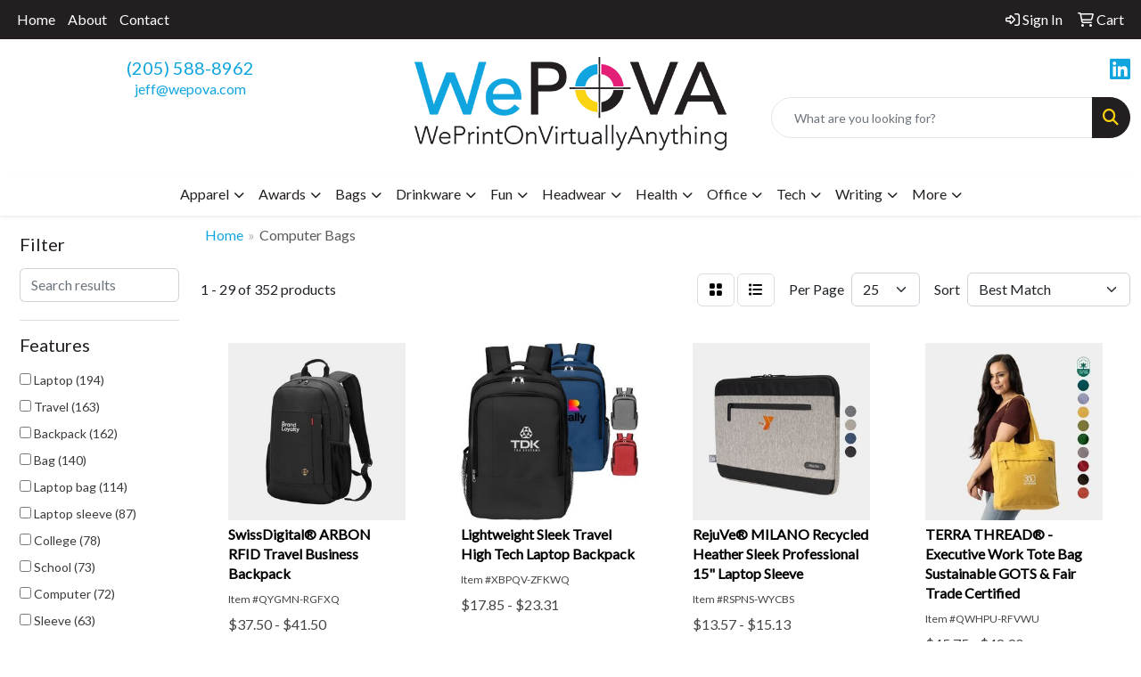

--- FILE ---
content_type: text/html
request_url: https://www.wepova.com/ws/ws.dll/StartSrch?UID=263976&WENavID=20272469
body_size: 14800
content:
<!DOCTYPE html>
<html lang="en"><head>
<meta charset="utf-8">
<meta http-equiv="X-UA-Compatible" content="IE=edge">
<meta name="viewport" content="width=device-width, initial-scale=1">
<!-- The above 3 meta tags *must* come first in the head; any other head content must come *after* these tags -->


<link href="/distsite/styles/8/css/bootstrap.min.css" rel="stylesheet" />
<link href="https://fonts.googleapis.com/css?family=Open+Sans:400,600|Oswald:400,600" rel="stylesheet">
<link href="/distsite/styles/8/css/owl.carousel.min.css" rel="stylesheet">
<link href="/distsite/styles/8/css/nouislider.css" rel="stylesheet">
<!--<link href="/distsite/styles/8/css/menu.css" rel="stylesheet"/>-->
<link href="/distsite/styles/8/css/flexslider.css" rel="stylesheet">
<link href="/distsite/styles/8/css/all.min.css" rel="stylesheet">
<link href="/distsite/styles/8/css/slick/slick.css" rel="stylesheet"/>
<link href="/distsite/styles/8/css/lightbox/lightbox.css" rel="stylesheet"  />
<link href="/distsite/styles/8/css/yamm.css" rel="stylesheet" />
<!-- Custom styles for this theme -->
<link href="/we/we.dll/StyleSheet?UN=263976&Type=WETheme&TS=C45597.6779050926" rel="stylesheet">
<!-- Custom styles for this theme -->
<link href="/we/we.dll/StyleSheet?UN=263976&Type=WETheme-PS&TS=C45597.6779050926" rel="stylesheet">


<!-- HTML5 shim and Respond.js for IE8 support of HTML5 elements and media queries -->
<!--[if lt IE 9]>
      <script src="https://oss.maxcdn.com/html5shiv/3.7.3/html5shiv.min.js"></script>
      <script src="https://oss.maxcdn.com/respond/1.4.2/respond.min.js"></script>
    <![endif]-->

</head>

<body style="background:#fff;">


  <!-- Slide-Out Menu -->
  <div id="filter-menu" class="filter-menu">
    <button id="close-menu" class="btn-close"></button>
    <div class="menu-content">
      
<aside class="filter-sidebar">



<div class="filter-section first">
	<h2>Filter</h2>
	 <div class="input-group mb-3">
	 <input type="text" style="border-right:0;" placeholder="Search results" class="form-control text-search-within-results" name="SearchWithinResults" value="" maxlength="100" onkeyup="HandleTextFilter(event);">
	  <label class="input-group-text" style="background-color:#fff;"><a  style="display:none;" href="javascript:void(0);" class="remove-filter" data-toggle="tooltip" title="Clear" onclick="ClearTextFilter();"><i class="far fa-times" aria-hidden="true"></i> <span class="fa-sr-only">x</span></a></label>
	</div>
</div>

<a href="javascript:void(0);" class="clear-filters"  style="display:none;" onclick="ClearDrillDown();">Clear all filters</a>

<div class="filter-section"  style="display:none;">
	<h2>Categories</h2>

	<div class="filter-list">

	 

		<!-- wrapper for more filters -->
        <div class="show-filter">

		</div><!-- showfilters -->

	</div>

		<a href="#" class="show-more"  style="display:none;" >Show more</a>
</div>


<div class="filter-section" >
	<h2>Features</h2>

		<div class="filter-list">

	  		<div class="checkbox"><label><input class="filtercheckbox" type="checkbox" name="2|Laptop" ><span> Laptop (194)</span></label></div><div class="checkbox"><label><input class="filtercheckbox" type="checkbox" name="2|Travel" ><span> Travel (163)</span></label></div><div class="checkbox"><label><input class="filtercheckbox" type="checkbox" name="2|Backpack" ><span> Backpack (162)</span></label></div><div class="checkbox"><label><input class="filtercheckbox" type="checkbox" name="2|Bag" ><span> Bag (140)</span></label></div><div class="checkbox"><label><input class="filtercheckbox" type="checkbox" name="2|Laptop bag" ><span> Laptop bag (114)</span></label></div><div class="checkbox"><label><input class="filtercheckbox" type="checkbox" name="2|Laptop sleeve" ><span> Laptop sleeve (87)</span></label></div><div class="checkbox"><label><input class="filtercheckbox" type="checkbox" name="2|College" ><span> College (78)</span></label></div><div class="checkbox"><label><input class="filtercheckbox" type="checkbox" name="2|School" ><span> School (73)</span></label></div><div class="checkbox"><label><input class="filtercheckbox" type="checkbox" name="2|Computer" ><span> Computer (72)</span></label></div><div class="checkbox"><label><input class="filtercheckbox" type="checkbox" name="2|Sleeve" ><span> Sleeve (63)</span></label></div><div class="show-filter"><div class="checkbox"><label><input class="filtercheckbox" type="checkbox" name="2|Padded" ><span> Padded (55)</span></label></div><div class="checkbox"><label><input class="filtercheckbox" type="checkbox" name="2|Laptop case" ><span> Laptop case (51)</span></label></div><div class="checkbox"><label><input class="filtercheckbox" type="checkbox" name="2|Rpet" ><span> Rpet (49)</span></label></div><div class="checkbox"><label><input class="filtercheckbox" type="checkbox" name="2|Travel bag" ><span> Travel bag (49)</span></label></div><div class="checkbox"><label><input class="filtercheckbox" type="checkbox" name="2|Tablet" ><span> Tablet (48)</span></label></div><div class="checkbox"><label><input class="filtercheckbox" type="checkbox" name="2|Eco friendly" ><span> Eco friendly (47)</span></label></div><div class="checkbox"><label><input class="filtercheckbox" type="checkbox" name="2|Business" ><span> Business (46)</span></label></div><div class="checkbox"><label><input class="filtercheckbox" type="checkbox" name="2|Neoprene" ><span> Neoprene (46)</span></label></div><div class="checkbox"><label><input class="filtercheckbox" type="checkbox" name="2|Zipper" ><span> Zipper (45)</span></label></div><div class="checkbox"><label><input class="filtercheckbox" type="checkbox" name="2|Heavy duty" ><span> Heavy duty (43)</span></label></div><div class="checkbox"><label><input class="filtercheckbox" type="checkbox" name="2|Shoulder strap" ><span> Shoulder strap (43)</span></label></div><div class="checkbox"><label><input class="filtercheckbox" type="checkbox" name="2|Back pack" ><span> Back pack (42)</span></label></div><div class="checkbox"><label><input class="filtercheckbox" type="checkbox" name="2|Durable" ><span> Durable (41)</span></label></div><div class="checkbox"><label><input class="filtercheckbox" type="checkbox" name="2|Recycled bag" ><span> Recycled bag (41)</span></label></div><div class="checkbox"><label><input class="filtercheckbox" type="checkbox" name="2|Office" ><span> Office (39)</span></label></div><div class="checkbox"><label><input class="filtercheckbox" type="checkbox" name="2|Zip" ><span> Zip (39)</span></label></div><div class="checkbox"><label><input class="filtercheckbox" type="checkbox" name="2|Side pocket" ><span> Side pocket (37)</span></label></div><div class="checkbox"><label><input class="filtercheckbox" type="checkbox" name="2|Trolley strap" ><span> Trolley strap (37)</span></label></div><div class="checkbox"><label><input class="filtercheckbox" type="checkbox" name="2|Laptop carry bag" ><span> Laptop carry bag (36)</span></label></div><div class="checkbox"><label><input class="filtercheckbox" type="checkbox" name="2|Padded sleeve" ><span> Padded sleeve (36)</span></label></div><div class="checkbox"><label><input class="filtercheckbox" type="checkbox" name="2|Sport" ><span> Sport (36)</span></label></div><div class="checkbox"><label><input class="filtercheckbox" type="checkbox" name="2|Usb charging port" ><span> Usb charging port (35)</span></label></div><div class="checkbox"><label><input class="filtercheckbox" type="checkbox" name="2|Outdoor" ><span> Outdoor (34)</span></label></div><div class="checkbox"><label><input class="filtercheckbox" type="checkbox" name="2|Laptop brief" ><span> Laptop brief (33)</span></label></div><div class="checkbox"><label><input class="filtercheckbox" type="checkbox" name="2|Rfid" ><span> Rfid (33)</span></label></div><div class="checkbox"><label><input class="filtercheckbox" type="checkbox" name="2|Strap" ><span> Strap (33)</span></label></div><div class="checkbox"><label><input class="filtercheckbox" type="checkbox" name="2|Computer bag" ><span> Computer bag (31)</span></label></div><div class="checkbox"><label><input class="filtercheckbox" type="checkbox" name="2|Business backpack" ><span> Business backpack (29)</span></label></div><div class="checkbox"><label><input class="filtercheckbox" type="checkbox" name="2|Business bag" ><span> Business bag (28)</span></label></div><div class="checkbox"><label><input class="filtercheckbox" type="checkbox" name="2|Executive backpack" ><span> Executive backpack (28)</span></label></div><div class="checkbox"><label><input class="filtercheckbox" type="checkbox" name="2|Reversible" ><span> Reversible (28)</span></label></div><div class="checkbox"><label><input class="filtercheckbox" type="checkbox" name="2|Tucano backpack" ><span> Tucano backpack (28)</span></label></div><div class="checkbox"><label><input class="filtercheckbox" type="checkbox" name="2|Tucano italy" ><span> Tucano italy (28)</span></label></div><div class="checkbox"><label><input class="filtercheckbox" type="checkbox" name="2|Recycled backpack" ><span> Recycled backpack (26)</span></label></div><div class="checkbox"><label><input class="filtercheckbox" type="checkbox" name="2|Swiss digital backpack" ><span> Swiss digital backpack (26)</span></label></div><div class="checkbox"><label><input class="filtercheckbox" type="checkbox" name="2|Swissdigital backpack" ><span> Swissdigital backpack (26)</span></label></div><div class="checkbox"><label><input class="filtercheckbox" type="checkbox" name="2|Briefcase" ><span> Briefcase (25)</span></label></div><div class="checkbox"><label><input class="filtercheckbox" type="checkbox" name="2|Computer backpack" ><span> Computer backpack (25)</span></label></div><div class="checkbox"><label><input class="filtercheckbox" type="checkbox" name="2|Swiss army backpack" ><span> Swiss army backpack (25)</span></label></div><div class="checkbox"><label><input class="filtercheckbox" type="checkbox" name="2|Day pack" ><span> Day pack (24)</span></label></div></div>

			<!-- wrapper for more filters -->
			<div class="show-filter">

			</div><!-- showfilters -->
 		</div>
		<a href="#" class="show-more"  >Show more</a>


</div>


<div class="filter-section" >
	<h2>Colors</h2>

		<div class="filter-list">

		  	<div class="checkbox"><label><input class="filtercheckbox" type="checkbox" name="1|Black" ><span> Black (246)</span></label></div><div class="checkbox"><label><input class="filtercheckbox" type="checkbox" name="1|Blue" ><span> Blue (86)</span></label></div><div class="checkbox"><label><input class="filtercheckbox" type="checkbox" name="1|Gray" ><span> Gray (72)</span></label></div><div class="checkbox"><label><input class="filtercheckbox" type="checkbox" name="1|Red" ><span> Red (34)</span></label></div><div class="checkbox"><label><input class="filtercheckbox" type="checkbox" name="1|Pink" ><span> Pink (25)</span></label></div><div class="checkbox"><label><input class="filtercheckbox" type="checkbox" name="1|Light blue" ><span> Light blue (23)</span></label></div><div class="checkbox"><label><input class="filtercheckbox" type="checkbox" name="1|Navy" ><span> Navy (22)</span></label></div><div class="checkbox"><label><input class="filtercheckbox" type="checkbox" name="1|Graphite" ><span> Graphite (20)</span></label></div><div class="checkbox"><label><input class="filtercheckbox" type="checkbox" name="1|Dark gray" ><span> Dark gray (18)</span></label></div><div class="checkbox"><label><input class="filtercheckbox" type="checkbox" name="1|Green" ><span> Green (16)</span></label></div><div class="show-filter"><div class="checkbox"><label><input class="filtercheckbox" type="checkbox" name="1|Brown" ><span> Brown (14)</span></label></div><div class="checkbox"><label><input class="filtercheckbox" type="checkbox" name="1|Military green" ><span> Military green (14)</span></label></div><div class="checkbox"><label><input class="filtercheckbox" type="checkbox" name="1|Navy blue" ><span> Navy blue (13)</span></label></div><div class="checkbox"><label><input class="filtercheckbox" type="checkbox" name="1|Cloud gray" ><span> Cloud gray (10)</span></label></div><div class="checkbox"><label><input class="filtercheckbox" type="checkbox" name="1|Ivory black" ><span> Ivory black (10)</span></label></div><div class="checkbox"><label><input class="filtercheckbox" type="checkbox" name="1|Lime green" ><span> Lime green (10)</span></label></div><div class="checkbox"><label><input class="filtercheckbox" type="checkbox" name="1|Orange" ><span> Orange (10)</span></label></div><div class="checkbox"><label><input class="filtercheckbox" type="checkbox" name="1|Sand dune" ><span> Sand dune (10)</span></label></div><div class="checkbox"><label><input class="filtercheckbox" type="checkbox" name="1|Maroon red" ><span> Maroon red (9)</span></label></div><div class="checkbox"><label><input class="filtercheckbox" type="checkbox" name="1|Moss green" ><span> Moss green (9)</span></label></div><div class="checkbox"><label><input class="filtercheckbox" type="checkbox" name="1|Olive green" ><span> Olive green (9)</span></label></div><div class="checkbox"><label><input class="filtercheckbox" type="checkbox" name="1|Burnt orange" ><span> Burnt orange (8)</span></label></div><div class="checkbox"><label><input class="filtercheckbox" type="checkbox" name="1|Charcoal" ><span> Charcoal (8)</span></label></div><div class="checkbox"><label><input class="filtercheckbox" type="checkbox" name="1|Chestnut brown" ><span> Chestnut brown (8)</span></label></div><div class="checkbox"><label><input class="filtercheckbox" type="checkbox" name="1|Dark blue" ><span> Dark blue (8)</span></label></div><div class="checkbox"><label><input class="filtercheckbox" type="checkbox" name="1|Gold" ><span> Gold (8)</span></label></div><div class="checkbox"><label><input class="filtercheckbox" type="checkbox" name="1|Mustard yellow" ><span> Mustard yellow (8)</span></label></div><div class="checkbox"><label><input class="filtercheckbox" type="checkbox" name="1|Purple" ><span> Purple (8)</span></label></div><div class="checkbox"><label><input class="filtercheckbox" type="checkbox" name="1|Sublimation" ><span> Sublimation (8)</span></label></div><div class="checkbox"><label><input class="filtercheckbox" type="checkbox" name="1|Teal" ><span> Teal (8)</span></label></div><div class="checkbox"><label><input class="filtercheckbox" type="checkbox" name="1|Charcoal gray" ><span> Charcoal gray (7)</span></label></div><div class="checkbox"><label><input class="filtercheckbox" type="checkbox" name="1|Deep sea teal blue" ><span> Deep sea teal blue (7)</span></label></div><div class="checkbox"><label><input class="filtercheckbox" type="checkbox" name="1|Light gray" ><span> Light gray (7)</span></label></div><div class="checkbox"><label><input class="filtercheckbox" type="checkbox" name="1|Lotus" ><span> Lotus (7)</span></label></div><div class="checkbox"><label><input class="filtercheckbox" type="checkbox" name="1|Pms match" ><span> Pms match (7)</span></label></div><div class="checkbox"><label><input class="filtercheckbox" type="checkbox" name="1|Yellow" ><span> Yellow (7)</span></label></div><div class="checkbox"><label><input class="filtercheckbox" type="checkbox" name="1|Fuchsia" ><span> Fuchsia (6)</span></label></div><div class="checkbox"><label><input class="filtercheckbox" type="checkbox" name="1|Ruby red" ><span> Ruby red (6)</span></label></div><div class="checkbox"><label><input class="filtercheckbox" type="checkbox" name="1|Dark green" ><span> Dark green (5)</span></label></div><div class="checkbox"><label><input class="filtercheckbox" type="checkbox" name="1|Middle gray" ><span> Middle gray (5)</span></label></div><div class="checkbox"><label><input class="filtercheckbox" type="checkbox" name="1|Rose red" ><span> Rose red (5)</span></label></div><div class="checkbox"><label><input class="filtercheckbox" type="checkbox" name="1|Tidal blue" ><span> Tidal blue (5)</span></label></div><div class="checkbox"><label><input class="filtercheckbox" type="checkbox" name="1|Anthracite" ><span> Anthracite (4)</span></label></div><div class="checkbox"><label><input class="filtercheckbox" type="checkbox" name="1|Beige" ><span> Beige (4)</span></label></div><div class="checkbox"><label><input class="filtercheckbox" type="checkbox" name="1|Khaki" ><span> Khaki (4)</span></label></div><div class="checkbox"><label><input class="filtercheckbox" type="checkbox" name="1|Lavender purple" ><span> Lavender purple (4)</span></label></div><div class="checkbox"><label><input class="filtercheckbox" type="checkbox" name="1|Petrol blue" ><span> Petrol blue (4)</span></label></div><div class="checkbox"><label><input class="filtercheckbox" type="checkbox" name="1|Rosy pink" ><span> Rosy pink (4)</span></label></div><div class="checkbox"><label><input class="filtercheckbox" type="checkbox" name="1|Various" ><span> Various (4)</span></label></div><div class="checkbox"><label><input class="filtercheckbox" type="checkbox" name="1|White" ><span> White (4)</span></label></div></div>


			<!-- wrapper for more filters -->
			<div class="show-filter">

			</div><!-- showfilters -->

		  </div>

		<a href="#" class="show-more"  >Show more</a>
</div>


<div class="filter-section"  >
	<h2>Price Range</h2>
	<div class="filter-price-wrap">
		<div class="filter-price-inner">
			<div class="input-group">
				<span class="input-group-text input-group-text-white">$</span>
				<input type="text" class="form-control form-control-sm filter-min-prices" name="min-prices" value="" placeholder="Min" onkeyup="HandlePriceFilter(event);">
			</div>
			<div class="input-group">
				<span class="input-group-text input-group-text-white">$</span>
				<input type="text" class="form-control form-control-sm filter-max-prices" name="max-prices" value="" placeholder="Max" onkeyup="HandlePriceFilter(event);">
			</div>
		</div>
		<a href="javascript:void(0)" onclick="SetPriceFilter();" ><i class="fa-solid fa-chevron-right"></i></a>
	</div>
</div>

<div class="filter-section"   >
	<h2>Quantity</h2>
	<div class="filter-price-wrap mb-2">
		<input type="text" class="form-control form-control-sm filter-quantity" value="" placeholder="Qty" onkeyup="HandleQuantityFilter(event);">
		<a href="javascript:void(0)" onclick="SetQuantityFilter();"><i class="fa-solid fa-chevron-right"></i></a>
	</div>
</div>




	</aside>

    </div>
</div>




	<div class="container-fluid">
		<div class="row">

			<div class="col-md-3 col-lg-2">
        <div class="d-none d-md-block">
          <div id="desktop-filter">
            
<aside class="filter-sidebar">



<div class="filter-section first">
	<h2>Filter</h2>
	 <div class="input-group mb-3">
	 <input type="text" style="border-right:0;" placeholder="Search results" class="form-control text-search-within-results" name="SearchWithinResults" value="" maxlength="100" onkeyup="HandleTextFilter(event);">
	  <label class="input-group-text" style="background-color:#fff;"><a  style="display:none;" href="javascript:void(0);" class="remove-filter" data-toggle="tooltip" title="Clear" onclick="ClearTextFilter();"><i class="far fa-times" aria-hidden="true"></i> <span class="fa-sr-only">x</span></a></label>
	</div>
</div>

<a href="javascript:void(0);" class="clear-filters"  style="display:none;" onclick="ClearDrillDown();">Clear all filters</a>

<div class="filter-section"  style="display:none;">
	<h2>Categories</h2>

	<div class="filter-list">

	 

		<!-- wrapper for more filters -->
        <div class="show-filter">

		</div><!-- showfilters -->

	</div>

		<a href="#" class="show-more"  style="display:none;" >Show more</a>
</div>


<div class="filter-section" >
	<h2>Features</h2>

		<div class="filter-list">

	  		<div class="checkbox"><label><input class="filtercheckbox" type="checkbox" name="2|Laptop" ><span> Laptop (194)</span></label></div><div class="checkbox"><label><input class="filtercheckbox" type="checkbox" name="2|Travel" ><span> Travel (163)</span></label></div><div class="checkbox"><label><input class="filtercheckbox" type="checkbox" name="2|Backpack" ><span> Backpack (162)</span></label></div><div class="checkbox"><label><input class="filtercheckbox" type="checkbox" name="2|Bag" ><span> Bag (140)</span></label></div><div class="checkbox"><label><input class="filtercheckbox" type="checkbox" name="2|Laptop bag" ><span> Laptop bag (114)</span></label></div><div class="checkbox"><label><input class="filtercheckbox" type="checkbox" name="2|Laptop sleeve" ><span> Laptop sleeve (87)</span></label></div><div class="checkbox"><label><input class="filtercheckbox" type="checkbox" name="2|College" ><span> College (78)</span></label></div><div class="checkbox"><label><input class="filtercheckbox" type="checkbox" name="2|School" ><span> School (73)</span></label></div><div class="checkbox"><label><input class="filtercheckbox" type="checkbox" name="2|Computer" ><span> Computer (72)</span></label></div><div class="checkbox"><label><input class="filtercheckbox" type="checkbox" name="2|Sleeve" ><span> Sleeve (63)</span></label></div><div class="show-filter"><div class="checkbox"><label><input class="filtercheckbox" type="checkbox" name="2|Padded" ><span> Padded (55)</span></label></div><div class="checkbox"><label><input class="filtercheckbox" type="checkbox" name="2|Laptop case" ><span> Laptop case (51)</span></label></div><div class="checkbox"><label><input class="filtercheckbox" type="checkbox" name="2|Rpet" ><span> Rpet (49)</span></label></div><div class="checkbox"><label><input class="filtercheckbox" type="checkbox" name="2|Travel bag" ><span> Travel bag (49)</span></label></div><div class="checkbox"><label><input class="filtercheckbox" type="checkbox" name="2|Tablet" ><span> Tablet (48)</span></label></div><div class="checkbox"><label><input class="filtercheckbox" type="checkbox" name="2|Eco friendly" ><span> Eco friendly (47)</span></label></div><div class="checkbox"><label><input class="filtercheckbox" type="checkbox" name="2|Business" ><span> Business (46)</span></label></div><div class="checkbox"><label><input class="filtercheckbox" type="checkbox" name="2|Neoprene" ><span> Neoprene (46)</span></label></div><div class="checkbox"><label><input class="filtercheckbox" type="checkbox" name="2|Zipper" ><span> Zipper (45)</span></label></div><div class="checkbox"><label><input class="filtercheckbox" type="checkbox" name="2|Heavy duty" ><span> Heavy duty (43)</span></label></div><div class="checkbox"><label><input class="filtercheckbox" type="checkbox" name="2|Shoulder strap" ><span> Shoulder strap (43)</span></label></div><div class="checkbox"><label><input class="filtercheckbox" type="checkbox" name="2|Back pack" ><span> Back pack (42)</span></label></div><div class="checkbox"><label><input class="filtercheckbox" type="checkbox" name="2|Durable" ><span> Durable (41)</span></label></div><div class="checkbox"><label><input class="filtercheckbox" type="checkbox" name="2|Recycled bag" ><span> Recycled bag (41)</span></label></div><div class="checkbox"><label><input class="filtercheckbox" type="checkbox" name="2|Office" ><span> Office (39)</span></label></div><div class="checkbox"><label><input class="filtercheckbox" type="checkbox" name="2|Zip" ><span> Zip (39)</span></label></div><div class="checkbox"><label><input class="filtercheckbox" type="checkbox" name="2|Side pocket" ><span> Side pocket (37)</span></label></div><div class="checkbox"><label><input class="filtercheckbox" type="checkbox" name="2|Trolley strap" ><span> Trolley strap (37)</span></label></div><div class="checkbox"><label><input class="filtercheckbox" type="checkbox" name="2|Laptop carry bag" ><span> Laptop carry bag (36)</span></label></div><div class="checkbox"><label><input class="filtercheckbox" type="checkbox" name="2|Padded sleeve" ><span> Padded sleeve (36)</span></label></div><div class="checkbox"><label><input class="filtercheckbox" type="checkbox" name="2|Sport" ><span> Sport (36)</span></label></div><div class="checkbox"><label><input class="filtercheckbox" type="checkbox" name="2|Usb charging port" ><span> Usb charging port (35)</span></label></div><div class="checkbox"><label><input class="filtercheckbox" type="checkbox" name="2|Outdoor" ><span> Outdoor (34)</span></label></div><div class="checkbox"><label><input class="filtercheckbox" type="checkbox" name="2|Laptop brief" ><span> Laptop brief (33)</span></label></div><div class="checkbox"><label><input class="filtercheckbox" type="checkbox" name="2|Rfid" ><span> Rfid (33)</span></label></div><div class="checkbox"><label><input class="filtercheckbox" type="checkbox" name="2|Strap" ><span> Strap (33)</span></label></div><div class="checkbox"><label><input class="filtercheckbox" type="checkbox" name="2|Computer bag" ><span> Computer bag (31)</span></label></div><div class="checkbox"><label><input class="filtercheckbox" type="checkbox" name="2|Business backpack" ><span> Business backpack (29)</span></label></div><div class="checkbox"><label><input class="filtercheckbox" type="checkbox" name="2|Business bag" ><span> Business bag (28)</span></label></div><div class="checkbox"><label><input class="filtercheckbox" type="checkbox" name="2|Executive backpack" ><span> Executive backpack (28)</span></label></div><div class="checkbox"><label><input class="filtercheckbox" type="checkbox" name="2|Reversible" ><span> Reversible (28)</span></label></div><div class="checkbox"><label><input class="filtercheckbox" type="checkbox" name="2|Tucano backpack" ><span> Tucano backpack (28)</span></label></div><div class="checkbox"><label><input class="filtercheckbox" type="checkbox" name="2|Tucano italy" ><span> Tucano italy (28)</span></label></div><div class="checkbox"><label><input class="filtercheckbox" type="checkbox" name="2|Recycled backpack" ><span> Recycled backpack (26)</span></label></div><div class="checkbox"><label><input class="filtercheckbox" type="checkbox" name="2|Swiss digital backpack" ><span> Swiss digital backpack (26)</span></label></div><div class="checkbox"><label><input class="filtercheckbox" type="checkbox" name="2|Swissdigital backpack" ><span> Swissdigital backpack (26)</span></label></div><div class="checkbox"><label><input class="filtercheckbox" type="checkbox" name="2|Briefcase" ><span> Briefcase (25)</span></label></div><div class="checkbox"><label><input class="filtercheckbox" type="checkbox" name="2|Computer backpack" ><span> Computer backpack (25)</span></label></div><div class="checkbox"><label><input class="filtercheckbox" type="checkbox" name="2|Swiss army backpack" ><span> Swiss army backpack (25)</span></label></div><div class="checkbox"><label><input class="filtercheckbox" type="checkbox" name="2|Day pack" ><span> Day pack (24)</span></label></div></div>

			<!-- wrapper for more filters -->
			<div class="show-filter">

			</div><!-- showfilters -->
 		</div>
		<a href="#" class="show-more"  >Show more</a>


</div>


<div class="filter-section" >
	<h2>Colors</h2>

		<div class="filter-list">

		  	<div class="checkbox"><label><input class="filtercheckbox" type="checkbox" name="1|Black" ><span> Black (246)</span></label></div><div class="checkbox"><label><input class="filtercheckbox" type="checkbox" name="1|Blue" ><span> Blue (86)</span></label></div><div class="checkbox"><label><input class="filtercheckbox" type="checkbox" name="1|Gray" ><span> Gray (72)</span></label></div><div class="checkbox"><label><input class="filtercheckbox" type="checkbox" name="1|Red" ><span> Red (34)</span></label></div><div class="checkbox"><label><input class="filtercheckbox" type="checkbox" name="1|Pink" ><span> Pink (25)</span></label></div><div class="checkbox"><label><input class="filtercheckbox" type="checkbox" name="1|Light blue" ><span> Light blue (23)</span></label></div><div class="checkbox"><label><input class="filtercheckbox" type="checkbox" name="1|Navy" ><span> Navy (22)</span></label></div><div class="checkbox"><label><input class="filtercheckbox" type="checkbox" name="1|Graphite" ><span> Graphite (20)</span></label></div><div class="checkbox"><label><input class="filtercheckbox" type="checkbox" name="1|Dark gray" ><span> Dark gray (18)</span></label></div><div class="checkbox"><label><input class="filtercheckbox" type="checkbox" name="1|Green" ><span> Green (16)</span></label></div><div class="show-filter"><div class="checkbox"><label><input class="filtercheckbox" type="checkbox" name="1|Brown" ><span> Brown (14)</span></label></div><div class="checkbox"><label><input class="filtercheckbox" type="checkbox" name="1|Military green" ><span> Military green (14)</span></label></div><div class="checkbox"><label><input class="filtercheckbox" type="checkbox" name="1|Navy blue" ><span> Navy blue (13)</span></label></div><div class="checkbox"><label><input class="filtercheckbox" type="checkbox" name="1|Cloud gray" ><span> Cloud gray (10)</span></label></div><div class="checkbox"><label><input class="filtercheckbox" type="checkbox" name="1|Ivory black" ><span> Ivory black (10)</span></label></div><div class="checkbox"><label><input class="filtercheckbox" type="checkbox" name="1|Lime green" ><span> Lime green (10)</span></label></div><div class="checkbox"><label><input class="filtercheckbox" type="checkbox" name="1|Orange" ><span> Orange (10)</span></label></div><div class="checkbox"><label><input class="filtercheckbox" type="checkbox" name="1|Sand dune" ><span> Sand dune (10)</span></label></div><div class="checkbox"><label><input class="filtercheckbox" type="checkbox" name="1|Maroon red" ><span> Maroon red (9)</span></label></div><div class="checkbox"><label><input class="filtercheckbox" type="checkbox" name="1|Moss green" ><span> Moss green (9)</span></label></div><div class="checkbox"><label><input class="filtercheckbox" type="checkbox" name="1|Olive green" ><span> Olive green (9)</span></label></div><div class="checkbox"><label><input class="filtercheckbox" type="checkbox" name="1|Burnt orange" ><span> Burnt orange (8)</span></label></div><div class="checkbox"><label><input class="filtercheckbox" type="checkbox" name="1|Charcoal" ><span> Charcoal (8)</span></label></div><div class="checkbox"><label><input class="filtercheckbox" type="checkbox" name="1|Chestnut brown" ><span> Chestnut brown (8)</span></label></div><div class="checkbox"><label><input class="filtercheckbox" type="checkbox" name="1|Dark blue" ><span> Dark blue (8)</span></label></div><div class="checkbox"><label><input class="filtercheckbox" type="checkbox" name="1|Gold" ><span> Gold (8)</span></label></div><div class="checkbox"><label><input class="filtercheckbox" type="checkbox" name="1|Mustard yellow" ><span> Mustard yellow (8)</span></label></div><div class="checkbox"><label><input class="filtercheckbox" type="checkbox" name="1|Purple" ><span> Purple (8)</span></label></div><div class="checkbox"><label><input class="filtercheckbox" type="checkbox" name="1|Sublimation" ><span> Sublimation (8)</span></label></div><div class="checkbox"><label><input class="filtercheckbox" type="checkbox" name="1|Teal" ><span> Teal (8)</span></label></div><div class="checkbox"><label><input class="filtercheckbox" type="checkbox" name="1|Charcoal gray" ><span> Charcoal gray (7)</span></label></div><div class="checkbox"><label><input class="filtercheckbox" type="checkbox" name="1|Deep sea teal blue" ><span> Deep sea teal blue (7)</span></label></div><div class="checkbox"><label><input class="filtercheckbox" type="checkbox" name="1|Light gray" ><span> Light gray (7)</span></label></div><div class="checkbox"><label><input class="filtercheckbox" type="checkbox" name="1|Lotus" ><span> Lotus (7)</span></label></div><div class="checkbox"><label><input class="filtercheckbox" type="checkbox" name="1|Pms match" ><span> Pms match (7)</span></label></div><div class="checkbox"><label><input class="filtercheckbox" type="checkbox" name="1|Yellow" ><span> Yellow (7)</span></label></div><div class="checkbox"><label><input class="filtercheckbox" type="checkbox" name="1|Fuchsia" ><span> Fuchsia (6)</span></label></div><div class="checkbox"><label><input class="filtercheckbox" type="checkbox" name="1|Ruby red" ><span> Ruby red (6)</span></label></div><div class="checkbox"><label><input class="filtercheckbox" type="checkbox" name="1|Dark green" ><span> Dark green (5)</span></label></div><div class="checkbox"><label><input class="filtercheckbox" type="checkbox" name="1|Middle gray" ><span> Middle gray (5)</span></label></div><div class="checkbox"><label><input class="filtercheckbox" type="checkbox" name="1|Rose red" ><span> Rose red (5)</span></label></div><div class="checkbox"><label><input class="filtercheckbox" type="checkbox" name="1|Tidal blue" ><span> Tidal blue (5)</span></label></div><div class="checkbox"><label><input class="filtercheckbox" type="checkbox" name="1|Anthracite" ><span> Anthracite (4)</span></label></div><div class="checkbox"><label><input class="filtercheckbox" type="checkbox" name="1|Beige" ><span> Beige (4)</span></label></div><div class="checkbox"><label><input class="filtercheckbox" type="checkbox" name="1|Khaki" ><span> Khaki (4)</span></label></div><div class="checkbox"><label><input class="filtercheckbox" type="checkbox" name="1|Lavender purple" ><span> Lavender purple (4)</span></label></div><div class="checkbox"><label><input class="filtercheckbox" type="checkbox" name="1|Petrol blue" ><span> Petrol blue (4)</span></label></div><div class="checkbox"><label><input class="filtercheckbox" type="checkbox" name="1|Rosy pink" ><span> Rosy pink (4)</span></label></div><div class="checkbox"><label><input class="filtercheckbox" type="checkbox" name="1|Various" ><span> Various (4)</span></label></div><div class="checkbox"><label><input class="filtercheckbox" type="checkbox" name="1|White" ><span> White (4)</span></label></div></div>


			<!-- wrapper for more filters -->
			<div class="show-filter">

			</div><!-- showfilters -->

		  </div>

		<a href="#" class="show-more"  >Show more</a>
</div>


<div class="filter-section"  >
	<h2>Price Range</h2>
	<div class="filter-price-wrap">
		<div class="filter-price-inner">
			<div class="input-group">
				<span class="input-group-text input-group-text-white">$</span>
				<input type="text" class="form-control form-control-sm filter-min-prices" name="min-prices" value="" placeholder="Min" onkeyup="HandlePriceFilter(event);">
			</div>
			<div class="input-group">
				<span class="input-group-text input-group-text-white">$</span>
				<input type="text" class="form-control form-control-sm filter-max-prices" name="max-prices" value="" placeholder="Max" onkeyup="HandlePriceFilter(event);">
			</div>
		</div>
		<a href="javascript:void(0)" onclick="SetPriceFilter();" ><i class="fa-solid fa-chevron-right"></i></a>
	</div>
</div>

<div class="filter-section"   >
	<h2>Quantity</h2>
	<div class="filter-price-wrap mb-2">
		<input type="text" class="form-control form-control-sm filter-quantity" value="" placeholder="Qty" onkeyup="HandleQuantityFilter(event);">
		<a href="javascript:void(0)" onclick="SetQuantityFilter();"><i class="fa-solid fa-chevron-right"></i></a>
	</div>
</div>




	</aside>

          </div>
        </div>
			</div>

			<div class="col-md-9 col-lg-10">
				

				<ol class="breadcrumb"  >
              		<li><a href="https://www.wepova.com" target="_top">Home</a></li>
             	 	<li class="active">Computer Bags</li>
            	</ol>




				<div id="product-list-controls">

				
						<div class="d-flex align-items-center justify-content-between">
							<div class="d-none d-md-block me-3">
								1 - 29 of  352 <span class="d-none d-lg-inline">products</span>
							</div>
					  
						  <!-- Right Aligned Controls -->
						  <div class="product-controls-right d-flex align-items-center">
       
              <button id="show-filter-button" class="btn btn-control d-block d-md-none"><i class="fa-solid fa-filter" aria-hidden="true"></i></button>

							
							<span class="me-3">
								<a href="/ws/ws.dll/StartSrch?UID=263976&WENavID=20272469&View=T&ST=26011705015206610516730281" class="btn btn-control grid" title="Change to Grid View"><i class="fa-solid fa-grid-2" aria-hidden="true"></i>  <span class="fa-sr-only">Grid</span></a>
								<a href="/ws/ws.dll/StartSrch?UID=263976&WENavID=20272469&View=L&ST=26011705015206610516730281" class="btn btn-control" title="Change to List View"><i class="fa-solid fa-list"></i> <span class="fa-sr-only">List</span></a>
							</span>
							
					  
							<!-- Number of Items Per Page -->
							<div class="me-2 d-none d-lg-block">
								<label>Per Page</label>
							</div>
							<div class="me-3 d-none d-md-block">
								<select class="form-select notranslate" onchange="GoToNewURL(this);" aria-label="Items per page">
									<option value="/ws/ws.dll/StartSrch?UID=263976&WENavID=20272469&ST=26011705015206610516730281&PPP=10" >10</option><option value="/ws/ws.dll/StartSrch?UID=263976&WENavID=20272469&ST=26011705015206610516730281&PPP=25" selected>25</option><option value="/ws/ws.dll/StartSrch?UID=263976&WENavID=20272469&ST=26011705015206610516730281&PPP=50" >50</option><option value="/ws/ws.dll/StartSrch?UID=263976&WENavID=20272469&ST=26011705015206610516730281&PPP=100" >100</option><option value="/ws/ws.dll/StartSrch?UID=263976&WENavID=20272469&ST=26011705015206610516730281&PPP=250" >250</option>
								
								</select>
							</div>
					  
							<!-- Sort By -->
							<div class="d-none d-lg-block me-2">
								<label>Sort</label>
							</div>
							<div>
								<select class="form-select" onchange="GoToNewURL(this);">
									<option value="/ws/ws.dll/StartSrch?UID=263976&WENavID=20272469&Sort=0" selected>Best Match</option><option value="/ws/ws.dll/StartSrch?UID=263976&WENavID=20272469&Sort=3">Most Popular</option><option value="/ws/ws.dll/StartSrch?UID=263976&WENavID=20272469&Sort=1">Price (Low to High)</option><option value="/ws/ws.dll/StartSrch?UID=263976&WENavID=20272469&Sort=2">Price (High to Low)</option>
								 </select>
							</div>
						  </div>
						</div>

			  </div>

				<!-- Product Results List -->
				<ul class="thumbnail-list"><a name="0" href="#" alt="Item 0"></a>
<li>
 <a href="https://www.wepova.com/p/QYGMN-RGFXQ/swissdigital-arbon-rfid-travel-business-backpack" target="_parent" alt="SwissDigital® ARBON RFID Travel Business Backpack">
 <div class="pr-list-grid">
		<img class="img-responsive" src="/ws/ws.dll/QPic?SN=69609&P=578458191&I=0&PX=300" alt="SwissDigital® ARBON RFID Travel Business Backpack">
		<p class="pr-name">SwissDigital® ARBON RFID Travel Business Backpack</p>
		<div class="pr-meta-row">
			<div class="product-reviews"  style="display:none;">
				<div class="rating-stars">
				<i class="fa-solid fa-star-sharp active" aria-hidden="true"></i><i class="fa-solid fa-star-sharp active" aria-hidden="true"></i><i class="fa-solid fa-star-sharp active" aria-hidden="true"></i><i class="fa-solid fa-star-sharp active" aria-hidden="true"></i><i class="fa-solid fa-star-sharp active" aria-hidden="true"></i>
				</div>
				<span class="rating-count">(1)</span>
			</div>
			
		</div>
		<p class="pr-number"  ><span class="notranslate">Item #QYGMN-RGFXQ</span></p>
		<p class="pr-price"  ><span class="notranslate">$37.50</span> - <span class="notranslate">$41.50</span></p>
 </div>
 </a>
</li>
<a name="1" href="#" alt="Item 1"></a>
<li>
 <a href="https://www.wepova.com/p/XBPQV-ZFKWQ/lightweight-sleek-travel-high-tech-laptop-backpack" target="_parent" alt="Lightweight Sleek Travel High Tech Laptop Backpack">
 <div class="pr-list-grid">
		<img class="img-responsive" src="/ws/ws.dll/QPic?SN=69609&P=337151911&I=0&PX=300" alt="Lightweight Sleek Travel High Tech Laptop Backpack">
		<p class="pr-name">Lightweight Sleek Travel High Tech Laptop Backpack</p>
		<div class="pr-meta-row">
			<div class="product-reviews"  style="display:none;">
				<div class="rating-stars">
				<i class="fa-solid fa-star-sharp active" aria-hidden="true"></i><i class="fa-solid fa-star-sharp active" aria-hidden="true"></i><i class="fa-solid fa-star-sharp active" aria-hidden="true"></i><i class="fa-solid fa-star-sharp active" aria-hidden="true"></i><i class="fa-solid fa-star-sharp active" aria-hidden="true"></i>
				</div>
				<span class="rating-count">(1)</span>
			</div>
			
		</div>
		<p class="pr-number"  ><span class="notranslate">Item #XBPQV-ZFKWQ</span></p>
		<p class="pr-price"  ><span class="notranslate">$17.85</span> - <span class="notranslate">$23.31</span></p>
 </div>
 </a>
</li>
<a name="2" href="#" alt="Item 2"></a>
<li>
 <a href="https://www.wepova.com/p/RSPNS-WYCBS/rejuve-milano-recycled-heather-sleek-professional-15-laptop-sleeve" target="_parent" alt="RejuVe® MILANO Recycled Heather Sleek Professional 15&quot; Laptop Sleeve">
 <div class="pr-list-grid">
		<img class="img-responsive" src="/ws/ws.dll/QPic?SN=69609&P=526557643&I=0&PX=300" alt="RejuVe® MILANO Recycled Heather Sleek Professional 15&quot; Laptop Sleeve">
		<p class="pr-name">RejuVe® MILANO Recycled Heather Sleek Professional 15&quot; Laptop Sleeve</p>
		<div class="pr-meta-row">
			<div class="product-reviews"  style="display:none;">
				<div class="rating-stars">
				<i class="fa-solid fa-star-sharp active" aria-hidden="true"></i><i class="fa-solid fa-star-sharp active" aria-hidden="true"></i><i class="fa-solid fa-star-sharp active" aria-hidden="true"></i><i class="fa-solid fa-star-sharp active" aria-hidden="true"></i><i class="fa-solid fa-star-sharp active" aria-hidden="true"></i>
				</div>
				<span class="rating-count">(1)</span>
			</div>
			
		</div>
		<p class="pr-number"  ><span class="notranslate">Item #RSPNS-WYCBS</span></p>
		<p class="pr-price"  ><span class="notranslate">$13.57</span> - <span class="notranslate">$15.13</span></p>
 </div>
 </a>
</li>
<a name="3" href="#" alt="Item 3"></a>
<li>
 <a href="https://www.wepova.com/p/QWHPU-RFVWU/terra-thread-executive-work-tote-bag-sustainable-gots--fair-trade-certified" target="_parent" alt="TERRA THREAD® - Executive Work Tote Bag Sustainable GOTS &amp; Fair Trade Certified">
 <div class="pr-list-grid">
		<img class="img-responsive" src="/ws/ws.dll/QPic?SN=69609&P=797838895&I=0&PX=300" alt="TERRA THREAD® - Executive Work Tote Bag Sustainable GOTS &amp; Fair Trade Certified">
		<p class="pr-name">TERRA THREAD® - Executive Work Tote Bag Sustainable GOTS &amp; Fair Trade Certified</p>
		<div class="pr-meta-row">
			<div class="product-reviews"  style="display:none;">
				<div class="rating-stars">
				<i class="fa-solid fa-star-sharp active" aria-hidden="true"></i><i class="fa-solid fa-star-sharp active" aria-hidden="true"></i><i class="fa-solid fa-star-sharp active" aria-hidden="true"></i><i class="fa-solid fa-star-sharp active" aria-hidden="true"></i><i class="fa-solid fa-star-sharp active" aria-hidden="true"></i>
				</div>
				<span class="rating-count">(1)</span>
			</div>
			
		</div>
		<p class="pr-number"  ><span class="notranslate">Item #QWHPU-RFVWU</span></p>
		<p class="pr-price"  ><span class="notranslate">$45.75</span> - <span class="notranslate">$48.90</span></p>
 </div>
 </a>
</li>
<a name="4" href="#" alt="Item 4"></a>
<li>
 <a href="https://www.wepova.com/p/VGNWP-ZHPNX/travel-high-tech-backpack-sleek-modern-laptop-bag" target="_parent" alt="Travel High Tech Backpack Sleek Modern Laptop Bag">
 <div class="pr-list-grid">
		<img class="img-responsive" src="/ws/ws.dll/QPic?SN=69609&P=567073318&I=0&PX=300" alt="Travel High Tech Backpack Sleek Modern Laptop Bag">
		<p class="pr-name">Travel High Tech Backpack Sleek Modern Laptop Bag</p>
		<div class="pr-meta-row">
			<div class="product-reviews"  style="display:none;">
				<div class="rating-stars">
				<i class="fa-solid fa-star-sharp active" aria-hidden="true"></i><i class="fa-solid fa-star-sharp active" aria-hidden="true"></i><i class="fa-solid fa-star-sharp active" aria-hidden="true"></i><i class="fa-solid fa-star-sharp" aria-hidden="true"></i><i class="fa-solid fa-star-sharp" aria-hidden="true"></i>
				</div>
				<span class="rating-count">(2)</span>
			</div>
			
		</div>
		<p class="pr-number"  ><span class="notranslate">Item #VGNWP-ZHPNX</span></p>
		<p class="pr-price"  ><span class="notranslate">$17.15</span> - <span class="notranslate">$22.47</span></p>
 </div>
 </a>
</li>
<a name="5" href="#" alt="Item 5"></a>
<li>
 <a href="https://www.wepova.com/p/YYFVV-WCLJQ/rejuve-rove-recycled-heather-executive-backpack" target="_parent" alt="RejuVe® ROVE Recycled Heather Executive Backpack">
 <div class="pr-list-grid">
		<img class="img-responsive" src="/ws/ws.dll/QPic?SN=69609&P=798150941&I=0&PX=300" alt="RejuVe® ROVE Recycled Heather Executive Backpack">
		<p class="pr-name">RejuVe® ROVE Recycled Heather Executive Backpack</p>
		<div class="pr-meta-row">
			<div class="product-reviews"  style="display:none;">
				<div class="rating-stars">
				<i class="fa-solid fa-star-sharp active" aria-hidden="true"></i><i class="fa-solid fa-star-sharp active" aria-hidden="true"></i><i class="fa-solid fa-star-sharp active" aria-hidden="true"></i><i class="fa-solid fa-star-sharp active" aria-hidden="true"></i><i class="fa-solid fa-star-sharp active" aria-hidden="true"></i>
				</div>
				<span class="rating-count">(1)</span>
			</div>
			
		</div>
		<p class="pr-number"  ><span class="notranslate">Item #YYFVV-WCLJQ</span></p>
		<p class="pr-price"  ><span class="notranslate">$23.02</span> - <span class="notranslate">$25.66</span></p>
 </div>
 </a>
</li>
<a name="6" href="#" alt="Item 6"></a>
<li>
 <a href="https://www.wepova.com/p/QYWRU-XNPQY/reversible-neoprene-multifunctional-laptop-sleeve" target="_parent" alt="Reversible neoprene Multifunctional Laptop sleeve">
 <div class="pr-list-grid">
		<img class="img-responsive" src="/ws/ws.dll/QPic?SN=69609&P=908118839&I=0&PX=300" alt="Reversible neoprene Multifunctional Laptop sleeve">
		<p class="pr-name">Reversible neoprene Multifunctional Laptop sleeve</p>
		<div class="pr-meta-row">
			<div class="product-reviews"  style="display:none;">
				<div class="rating-stars">
				<i class="fa-solid fa-star-sharp active" aria-hidden="true"></i><i class="fa-solid fa-star-sharp active" aria-hidden="true"></i><i class="fa-solid fa-star-sharp active" aria-hidden="true"></i><i class="fa-solid fa-star-sharp active" aria-hidden="true"></i><i class="fa-solid fa-star-sharp active" aria-hidden="true"></i>
				</div>
				<span class="rating-count">(1)</span>
			</div>
			
		</div>
		<p class="pr-number"  ><span class="notranslate">Item #QYWRU-XNPQY</span></p>
		<p class="pr-price"  ><span class="notranslate">$5.24</span> - <span class="notranslate">$11.90</span></p>
 </div>
 </a>
</li>
<a name="7" href="#" alt="Item 7"></a>
<li>
 <a href="https://www.wepova.com/p/RWBCS-WSYKY/neoprene-padded-zippered-laptop-sleeve-w-elastic-bands-on-inside" target="_parent" alt="Neoprene Padded Zippered Laptop Sleeve W/ Elastic Bands On Inside">
 <div class="pr-list-grid">
		<img class="img-responsive" src="/ws/ws.dll/QPic?SN=69609&P=926557649&I=0&PX=300" alt="Neoprene Padded Zippered Laptop Sleeve W/ Elastic Bands On Inside">
		<p class="pr-name">Neoprene Padded Zippered Laptop Sleeve W/ Elastic Bands On Inside</p>
		<div class="pr-meta-row">
			<div class="product-reviews"  style="display:none;">
				<div class="rating-stars">
				<i class="fa-solid fa-star-sharp active" aria-hidden="true"></i><i class="fa-solid fa-star-sharp active" aria-hidden="true"></i><i class="fa-solid fa-star-sharp active" aria-hidden="true"></i><i class="fa-solid fa-star-sharp active" aria-hidden="true"></i><i class="fa-solid fa-star-sharp active" aria-hidden="true"></i>
				</div>
				<span class="rating-count">(1)</span>
			</div>
			
		</div>
		<p class="pr-number"  ><span class="notranslate">Item #RWBCS-WSYKY</span></p>
		<p class="pr-price"  ><span class="notranslate">$8.20</span> - <span class="notranslate">$14.80</span></p>
 </div>
 </a>
</li>
<a name="8" href="#" alt="Item 8"></a>
<li>
 <a href="https://www.wepova.com/p/QLQXO-ZQMJR/rejuve-x-pak-recycled-heather-modern-business-16-laptop-bag" target="_parent" alt="RejuVe® X-PAK Recycled Heather Modern Business 16&quot; Laptop Bag">
 <div class="pr-list-grid">
		<img class="img-responsive" src="/ws/ws.dll/QPic?SN=69609&P=748118212&I=0&PX=300" alt="RejuVe® X-PAK Recycled Heather Modern Business 16&quot; Laptop Bag">
		<p class="pr-name">RejuVe® X-PAK Recycled Heather Modern Business 16&quot; Laptop Bag</p>
		<div class="pr-meta-row">
			<div class="product-reviews"  style="display:none;">
				<div class="rating-stars">
				<i class="fa-solid fa-star-sharp active" aria-hidden="true"></i><i class="fa-solid fa-star-sharp active" aria-hidden="true"></i><i class="fa-solid fa-star-sharp active" aria-hidden="true"></i><i class="fa-solid fa-star-sharp active" aria-hidden="true"></i><i class="fa-solid fa-star-sharp active" aria-hidden="true"></i>
				</div>
				<span class="rating-count">(2)</span>
			</div>
			
		</div>
		<p class="pr-number"  ><span class="notranslate">Item #QLQXO-ZQMJR</span></p>
		<p class="pr-price"  ><span class="notranslate">$21.60</span> - <span class="notranslate">$24.07</span></p>
 </div>
 </a>
</li>
<a name="9" href="#" alt="Item 9"></a>
<li>
 <a href="https://www.wepova.com/p/VSZFN-YHYVT/graphite-15.6-computer-backpack-w-pockets" target="_parent" alt="Graphite 15.6&quot; Computer Backpack W Pockets">
 <div class="pr-list-grid">
		<img class="img-responsive" src="/ws/ws.dll/QPic?SN=68786&P=317453124&I=0&PX=300" alt="Graphite 15.6&quot; Computer Backpack W Pockets">
		<p class="pr-name">Graphite 15.6&quot; Computer Backpack W Pockets</p>
		<div class="pr-meta-row">
			<div class="product-reviews"  style="display:none;">
				<div class="rating-stars">
				<i class="fa-solid fa-star-sharp" aria-hidden="true"></i><i class="fa-solid fa-star-sharp" aria-hidden="true"></i><i class="fa-solid fa-star-sharp" aria-hidden="true"></i><i class="fa-solid fa-star-sharp" aria-hidden="true"></i><i class="fa-solid fa-star-sharp" aria-hidden="true"></i>
				</div>
				<span class="rating-count">(0)</span>
			</div>
			
		</div>
		<p class="pr-number"  ><span class="notranslate">Item #VSZFN-YHYVT</span></p>
		<p class="pr-price"  ><span class="notranslate">$10.82</span> - <span class="notranslate">$12.58</span></p>
 </div>
 </a>
</li>
<a name="10" href="#" alt="Item 10"></a>
<li>
 <a href="https://www.wepova.com/p/UWFLU-VJJPS/ogio-metro-backpack-18-x-13.5" target="_parent" alt="OGIO® Metro Backpack (18&quot; x 13.5&quot;)">
 <div class="pr-list-grid">
		<img class="img-responsive" src="/ws/ws.dll/QPic?SN=69609&P=137414853&I=0&PX=300" alt="OGIO® Metro Backpack (18&quot; x 13.5&quot;)">
		<p class="pr-name">OGIO® Metro Backpack (18&quot; x 13.5&quot;)</p>
		<div class="pr-meta-row">
			<div class="product-reviews"  style="display:none;">
				<div class="rating-stars">
				<i class="fa-solid fa-star-sharp active" aria-hidden="true"></i><i class="fa-solid fa-star-sharp active" aria-hidden="true"></i><i class="fa-solid fa-star-sharp active" aria-hidden="true"></i><i class="fa-solid fa-star-sharp active" aria-hidden="true"></i><i class="fa-solid fa-star-sharp active" aria-hidden="true"></i>
				</div>
				<span class="rating-count">(1)</span>
			</div>
			
		</div>
		<p class="pr-number"  ><span class="notranslate">Item #UWFLU-VJJPS</span></p>
		<p class="pr-price"  ><span class="notranslate">$109.36</span> - <span class="notranslate">$139.18</span></p>
 </div>
 </a>
</li>
<a name="11" href="#" alt="Item 11"></a>
<li>
 <a href="https://www.wepova.com/p/WLQMS-VKYHP/rejuve-heather-lite-business-explore-sling-backpack" target="_parent" alt="RejuVe® HEATHER LITE Business Explore Sling Backpack">
 <div class="pr-list-grid">
		<img class="img-responsive" src="/ws/ws.dll/QPic?SN=69609&P=188152650&I=0&PX=300" alt="RejuVe® HEATHER LITE Business Explore Sling Backpack">
		<p class="pr-name">RejuVe® HEATHER LITE Business Explore Sling Backpack</p>
		<div class="pr-meta-row">
			<div class="product-reviews"  style="display:none;">
				<div class="rating-stars">
				<i class="fa-solid fa-star-sharp active" aria-hidden="true"></i><i class="fa-solid fa-star-sharp active" aria-hidden="true"></i><i class="fa-solid fa-star-sharp active" aria-hidden="true"></i><i class="fa-solid fa-star-sharp active" aria-hidden="true"></i><i class="fa-solid fa-star-sharp active" aria-hidden="true"></i>
				</div>
				<span class="rating-count">(1)</span>
			</div>
			
		</div>
		<p class="pr-number"  ><span class="notranslate">Item #WLQMS-VKYHP</span></p>
		<p class="pr-price"  ><span class="notranslate">$16.14</span> - <span class="notranslate">$17.99</span></p>
 </div>
 </a>
</li>
<a name="12" href="#" alt="Item 12"></a>
<li>
 <a href="https://www.wepova.com/p/WQMYS-TXWQP/tucano-italy-global-recycled-military-style-executive-business-backpack" target="_parent" alt="TUCANO® - Italy GLOBAL Recycled Military Style Executive Business Backpack">
 <div class="pr-list-grid">
		<img class="img-responsive" src="/ws/ws.dll/QPic?SN=69609&P=157812670&I=0&PX=300" alt="TUCANO® - Italy GLOBAL Recycled Military Style Executive Business Backpack">
		<p class="pr-name">TUCANO® - Italy GLOBAL Recycled Military Style Executive Business Backpack</p>
		<div class="pr-meta-row">
			<div class="product-reviews"  style="display:none;">
				<div class="rating-stars">
				<i class="fa-solid fa-star-sharp active" aria-hidden="true"></i><i class="fa-solid fa-star-sharp active" aria-hidden="true"></i><i class="fa-solid fa-star-sharp active" aria-hidden="true"></i><i class="fa-solid fa-star-sharp active" aria-hidden="true"></i><i class="fa-solid fa-star-sharp active" aria-hidden="true"></i>
				</div>
				<span class="rating-count">(1)</span>
			</div>
			
		</div>
		<p class="pr-number"  ><span class="notranslate">Item #WQMYS-TXWQP</span></p>
		<p class="pr-price"  ><span class="notranslate">$41.50</span> - <span class="notranslate">$45.00</span></p>
 </div>
 </a>
</li>
<a name="13" href="#" alt="Item 13"></a>
<li>
 <a href="https://www.wepova.com/p/YLLLM-ZXKGW/business-tech-backpack-laptop-bag" target="_parent" alt="Business Tech Backpack Laptop Bag">
 <div class="pr-list-grid">
		<img class="img-responsive" src="/ws/ws.dll/QPic?SN=69609&P=907170017&I=0&PX=300" alt="Business Tech Backpack Laptop Bag">
		<p class="pr-name">Business Tech Backpack Laptop Bag</p>
		<div class="pr-meta-row">
			<div class="product-reviews"  style="display:none;">
				<div class="rating-stars">
				<i class="fa-solid fa-star-sharp active" aria-hidden="true"></i><i class="fa-solid fa-star-sharp active" aria-hidden="true"></i><i class="fa-solid fa-star-sharp active" aria-hidden="true"></i><i class="fa-solid fa-star-sharp active" aria-hidden="true"></i><i class="fa-solid fa-star-sharp active" aria-hidden="true"></i>
				</div>
				<span class="rating-count">(1)</span>
			</div>
			
		</div>
		<p class="pr-number"  ><span class="notranslate">Item #YLLLM-ZXKGW</span></p>
		<p class="pr-price"  ><span class="notranslate">$17.40</span> - <span class="notranslate">$22.88</span></p>
 </div>
 </a>
</li>
<a name="14" href="#" alt="Item 14"></a>
<li>
 <a href="https://www.wepova.com/p/QWJDP-AXMHS/rejuve-x-pak-recycled-heather-modern-slim-business-13-laptop-sleeve" target="_parent" alt="RejuVe® X-PAK Recycled Heather Modern Slim Business 13&quot; Laptop Sleeve">
 <div class="pr-list-grid">
		<img class="img-responsive" src="/ws/ws.dll/QPic?SN=69609&P=518118303&I=0&PX=300" alt="RejuVe® X-PAK Recycled Heather Modern Slim Business 13&quot; Laptop Sleeve">
		<p class="pr-name">RejuVe® X-PAK Recycled Heather Modern Slim Business 13&quot; Laptop Sleeve</p>
		<div class="pr-meta-row">
			<div class="product-reviews"  style="display:none;">
				<div class="rating-stars">
				<i class="fa-solid fa-star-sharp active" aria-hidden="true"></i><i class="fa-solid fa-star-sharp active" aria-hidden="true"></i><i class="fa-solid fa-star-sharp active" aria-hidden="true"></i><i class="fa-solid fa-star-sharp active" aria-hidden="true"></i><i class="fa-solid fa-star-sharp active" aria-hidden="true"></i>
				</div>
				<span class="rating-count">(1)</span>
			</div>
			
		</div>
		<p class="pr-number"  ><span class="notranslate">Item #QWJDP-AXMHS</span></p>
		<p class="pr-price"  ><span class="notranslate">$12.50</span> - <span class="notranslate">$13.94</span></p>
 </div>
 </a>
</li>
<a name="15" href="#" alt="Item 15"></a>
<li>
 <a href="https://www.wepova.com/p/YXTZQ-WQKMU/sublimation-neoprene-laptop-sleeve-wfront-pocket-full-color" target="_parent" alt="Sublimation Neoprene Laptop Sleeve w/Front Pocket Full Color">
 <div class="pr-list-grid">
		<img class="img-responsive" src="/ws/ws.dll/QPic?SN=69609&P=916560445&I=0&PX=300" alt="Sublimation Neoprene Laptop Sleeve w/Front Pocket Full Color">
		<p class="pr-name">Sublimation Neoprene Laptop Sleeve w/Front Pocket Full Color</p>
		<div class="pr-meta-row">
			<div class="product-reviews"  style="display:none;">
				<div class="rating-stars">
				<i class="fa-solid fa-star-sharp active" aria-hidden="true"></i><i class="fa-solid fa-star-sharp active" aria-hidden="true"></i><i class="fa-solid fa-star-sharp active" aria-hidden="true"></i><i class="fa-solid fa-star-sharp active" aria-hidden="true"></i><i class="fa-solid fa-star-sharp active" aria-hidden="true"></i>
				</div>
				<span class="rating-count">(1)</span>
			</div>
			
		</div>
		<p class="pr-number"  ><span class="notranslate">Item #YXTZQ-WQKMU</span></p>
		<p class="pr-price"  ><span class="notranslate">$11.55</span> - <span class="notranslate">$14.69</span></p>
 </div>
 </a>
</li>
<a name="16" href="#" alt="Item 16"></a>
<li>
 <a href="https://www.wepova.com/p/WPZWR-TJZKX/14w-x-18h-the-ultimate-transit-backpacks" target="_parent" alt="14&quot;W x 18&quot;H The Ultimate Transit Backpacks">
 <div class="pr-list-grid">
		<img class="img-responsive" src="/ws/ws.dll/QPic?SN=67337&P=345192578&I=0&PX=300" alt="14&quot;W x 18&quot;H The Ultimate Transit Backpacks">
		<p class="pr-name">14&quot;W x 18&quot;H The Ultimate Transit Backpacks</p>
		<div class="pr-meta-row">
			<div class="product-reviews"  style="display:none;">
				<div class="rating-stars">
				<i class="fa-solid fa-star-sharp" aria-hidden="true"></i><i class="fa-solid fa-star-sharp" aria-hidden="true"></i><i class="fa-solid fa-star-sharp" aria-hidden="true"></i><i class="fa-solid fa-star-sharp" aria-hidden="true"></i><i class="fa-solid fa-star-sharp" aria-hidden="true"></i>
				</div>
				<span class="rating-count">(0)</span>
			</div>
			
		</div>
		<p class="pr-number"  ><span class="notranslate">Item #WPZWR-TJZKX</span></p>
		<p class="pr-price"  ><span class="notranslate">$17.29</span> - <span class="notranslate">$31.85</span></p>
 </div>
 </a>
</li>
<a name="17" href="#" alt="Item 17"></a>
<li>
 <a href="https://www.wepova.com/p/YTCRU-SYSYT/rejuve-milano-recycled-heather-executive-business-backpack" target="_parent" alt="RejuVe® MILANO Recycled Heather Executive Business Backpack">
 <div class="pr-list-grid">
		<img class="img-responsive" src="/ws/ws.dll/QPic?SN=69609&P=518150884&I=0&PX=300" alt="RejuVe® MILANO Recycled Heather Executive Business Backpack">
		<p class="pr-name">RejuVe® MILANO Recycled Heather Executive Business Backpack</p>
		<div class="pr-meta-row">
			<div class="product-reviews"  style="display:none;">
				<div class="rating-stars">
				<i class="fa-solid fa-star-sharp active" aria-hidden="true"></i><i class="fa-solid fa-star-sharp active" aria-hidden="true"></i><i class="fa-solid fa-star-sharp active" aria-hidden="true"></i><i class="fa-solid fa-star-sharp active" aria-hidden="true"></i><i class="fa-solid fa-star-sharp active" aria-hidden="true"></i>
				</div>
				<span class="rating-count">(1)</span>
			</div>
			
		</div>
		<p class="pr-number"  ><span class="notranslate">Item #YTCRU-SYSYT</span></p>
		<p class="pr-price"  ><span class="notranslate">$24.70</span> - <span class="notranslate">$27.54</span></p>
 </div>
 </a>
</li>
<a name="18" href="#" alt="Item 18"></a>
<li>
 <a href="https://www.wepova.com/p/WJFJS-RVBHQ/tucano-italy-tugo-m-recycled-exclusive-cabin-luggage-travel-backpack" target="_parent" alt="TUCANO® - Italy TUGO M Recycled Exclusive Cabin Luggage Travel Backpack">
 <div class="pr-list-grid">
		<img class="img-responsive" src="/ws/ws.dll/QPic?SN=69609&P=517812691&I=0&PX=300" alt="TUCANO® - Italy TUGO M Recycled Exclusive Cabin Luggage Travel Backpack">
		<p class="pr-name">TUCANO® - Italy TUGO M Recycled Exclusive Cabin Luggage Travel Backpack</p>
		<div class="pr-meta-row">
			<div class="product-reviews"  style="display:none;">
				<div class="rating-stars">
				<i class="fa-solid fa-star-sharp active" aria-hidden="true"></i><i class="fa-solid fa-star-sharp active" aria-hidden="true"></i><i class="fa-solid fa-star-sharp active" aria-hidden="true"></i><i class="fa-solid fa-star-sharp active" aria-hidden="true"></i><i class="fa-solid fa-star-sharp active" aria-hidden="true"></i>
				</div>
				<span class="rating-count">(1)</span>
			</div>
			
		</div>
		<p class="pr-number"  ><span class="notranslate">Item #WJFJS-RVBHQ</span></p>
		<p class="pr-price"  ><span class="notranslate">$65.50</span> - <span class="notranslate">$69.00</span></p>
 </div>
 </a>
</li>
<a name="19" href="#" alt="Item 19"></a>
<li>
 <a href="https://www.wepova.com/p/UBRCU-UNPRU/the-north-face--connector-backpack-19.3-x-12.25-x-7.5" target="_parent" alt="The North Face ® Connector Backpack (19.3&quot; x 12.25&quot; x 7.5&quot;)">
 <div class="pr-list-grid">
		<img class="img-responsive" src="/ws/ws.dll/QPic?SN=69609&P=967414865&I=0&PX=300" alt="The North Face ® Connector Backpack (19.3&quot; x 12.25&quot; x 7.5&quot;)">
		<p class="pr-name">The North Face ® Connector Backpack (19.3&quot; x 12.25&quot; x 7.5&quot;)</p>
		<div class="pr-meta-row">
			<div class="product-reviews"  style="display:none;">
				<div class="rating-stars">
				<i class="fa-solid fa-star-sharp active" aria-hidden="true"></i><i class="fa-solid fa-star-sharp active" aria-hidden="true"></i><i class="fa-solid fa-star-sharp active" aria-hidden="true"></i><i class="fa-solid fa-star-sharp active" aria-hidden="true"></i><i class="fa-solid fa-star-sharp active" aria-hidden="true"></i>
				</div>
				<span class="rating-count">(1)</span>
			</div>
			
		</div>
		<p class="pr-number"  ><span class="notranslate">Item #UBRCU-UNPRU</span></p>
		<p class="pr-price"  ><span class="notranslate">$86.09</span> - <span class="notranslate">$111.60</span></p>
 </div>
 </a>
</li>
<a name="20" href="#" alt="Item 20"></a>
<li>
 <a href="https://www.wepova.com/p/PBNXM-ZFRPY/oxford-laptop-sleeve-wfront-accessory-pocket--plush-inside" target="_parent" alt="Oxford Laptop Sleeve w/Front Accessory Pocket &amp; Plush Inside">
 <div class="pr-list-grid">
		<img class="img-responsive" src="/ws/ws.dll/QPic?SN=69609&P=726689019&I=0&PX=300" alt="Oxford Laptop Sleeve w/Front Accessory Pocket &amp; Plush Inside">
		<p class="pr-name">Oxford Laptop Sleeve w/Front Accessory Pocket &amp; Plush Inside</p>
		<div class="pr-meta-row">
			<div class="product-reviews"  style="display:none;">
				<div class="rating-stars">
				<i class="fa-solid fa-star-sharp active" aria-hidden="true"></i><i class="fa-solid fa-star-sharp active" aria-hidden="true"></i><i class="fa-solid fa-star-sharp active" aria-hidden="true"></i><i class="fa-solid fa-star-sharp active" aria-hidden="true"></i><i class="fa-solid fa-star-sharp active" aria-hidden="true"></i>
				</div>
				<span class="rating-count">(1)</span>
			</div>
			
		</div>
		<p class="pr-number"  ><span class="notranslate">Item #PBNXM-ZFRPY</span></p>
		<p class="pr-price"  ><span class="notranslate">$18.20</span> - <span class="notranslate">$25.40</span></p>
 </div>
 </a>
</li>
<a name="21" href="#" alt="Item 21"></a>
<li>
 <a href="https://www.wepova.com/p/QWJDP-ZXMYP/rejuve-x-pak-recycled-heather-business-executive-backpack" target="_parent" alt="RejuVe® X-PAK Recycled Heather Business Executive Backpack">
 <div class="pr-list-grid">
		<img class="img-responsive" src="/ws/ws.dll/QPic?SN=69609&P=348118310&I=0&PX=300" alt="RejuVe® X-PAK Recycled Heather Business Executive Backpack">
		<p class="pr-name">RejuVe® X-PAK Recycled Heather Business Executive Backpack</p>
		<div class="pr-meta-row">
			<div class="product-reviews"  style="display:none;">
				<div class="rating-stars">
				<i class="fa-solid fa-star-sharp active" aria-hidden="true"></i><i class="fa-solid fa-star-sharp active" aria-hidden="true"></i><i class="fa-solid fa-star-sharp active" aria-hidden="true"></i><i class="fa-solid fa-star-sharp active" aria-hidden="true"></i><i class="fa-solid fa-star-sharp active" aria-hidden="true"></i>
				</div>
				<span class="rating-count">(1)</span>
			</div>
			
		</div>
		<p class="pr-number"  ><span class="notranslate">Item #QWJDP-ZXMYP</span></p>
		<p class="pr-price"  ><span class="notranslate">$25.06</span> - <span class="notranslate">$27.93</span></p>
 </div>
 </a>
</li>
<a name="22" href="#" alt="Item 22"></a>
<li>
 <a href="https://www.wepova.com/p/WWWRR-RBSGP/bugatti-contrast-collection-messenger-bag" target="_parent" alt="Bugatti Contrast Collection Messenger Bag">
 <div class="pr-list-grid">
		<img class="img-responsive" src="/ws/ws.dll/QPic?SN=50111&P=137272590&I=0&PX=300" alt="Bugatti Contrast Collection Messenger Bag">
		<p class="pr-name">Bugatti Contrast Collection Messenger Bag</p>
		<div class="pr-meta-row">
			<div class="product-reviews"  style="display:none;">
				<div class="rating-stars">
				<i class="fa-solid fa-star-sharp" aria-hidden="true"></i><i class="fa-solid fa-star-sharp" aria-hidden="true"></i><i class="fa-solid fa-star-sharp" aria-hidden="true"></i><i class="fa-solid fa-star-sharp" aria-hidden="true"></i><i class="fa-solid fa-star-sharp" aria-hidden="true"></i>
				</div>
				<span class="rating-count">(0)</span>
			</div>
			
		</div>
		<p class="pr-number"  ><span class="notranslate">Item #WWWRR-RBSGP</span></p>
		<p class="pr-price"  ><span class="notranslate">$149.00</span> - <span class="notranslate">$158.00</span></p>
 </div>
 </a>
</li>
<a name="23" href="#" alt="Item 23"></a>
<li>
 <a href="https://www.wepova.com/p/VSQDT-VBVMP/utility-17-anti-theft-business-laptop-backpack" target="_parent" alt="Utility 17&quot; Anti-Theft Business Laptop Backpack">
 <div class="pr-list-grid">
		<img class="img-responsive" src="/ws/ws.dll/QPic?SN=68786&P=766653750&I=0&PX=300" alt="Utility 17&quot; Anti-Theft Business Laptop Backpack">
		<p class="pr-name">Utility 17&quot; Anti-Theft Business Laptop Backpack</p>
		<div class="pr-meta-row">
			<div class="product-reviews"  style="display:none;">
				<div class="rating-stars">
				<i class="fa-solid fa-star-sharp" aria-hidden="true"></i><i class="fa-solid fa-star-sharp" aria-hidden="true"></i><i class="fa-solid fa-star-sharp" aria-hidden="true"></i><i class="fa-solid fa-star-sharp" aria-hidden="true"></i><i class="fa-solid fa-star-sharp" aria-hidden="true"></i>
				</div>
				<span class="rating-count">(0)</span>
			</div>
			
		</div>
		<p class="pr-number"  ><span class="notranslate">Item #VSQDT-VBVMP</span></p>
		<p class="pr-price"  ><span class="notranslate">$27.00</span> - <span class="notranslate">$28.25</span></p>
 </div>
 </a>
</li>
<a name="24" href="#" alt="Item 24"></a>
<li>
 <a href="https://www.wepova.com/p/QGZGO-ZTCWW/packable-swissdigital-seagull-ultra-lightweight-large-backpack" target="_parent" alt="Packable SwissDigital® SEAGULL Ultra Lightweight Large Backpack">
 <div class="pr-list-grid">
		<img class="img-responsive" src="/ws/ws.dll/QPic?SN=69609&P=338458217&I=0&PX=300" alt="Packable SwissDigital® SEAGULL Ultra Lightweight Large Backpack">
		<p class="pr-name">Packable SwissDigital® SEAGULL Ultra Lightweight Large Backpack</p>
		<div class="pr-meta-row">
			<div class="product-reviews"  style="display:none;">
				<div class="rating-stars">
				<i class="fa-solid fa-star-sharp active" aria-hidden="true"></i><i class="fa-solid fa-star-sharp active" aria-hidden="true"></i><i class="fa-solid fa-star-sharp active" aria-hidden="true"></i><i class="fa-solid fa-star-sharp active" aria-hidden="true"></i><i class="fa-solid fa-star-sharp active" aria-hidden="true"></i>
				</div>
				<span class="rating-count">(1)</span>
			</div>
			
		</div>
		<p class="pr-number"  ><span class="notranslate">Item #QGZGO-ZTCWW</span></p>
		<p class="pr-price"  ><span class="notranslate">$20.50</span> - <span class="notranslate">$24.50</span></p>
 </div>
 </a>
</li>
<a name="25" href="#" alt="Item 25"></a>
<li>
 <a href="https://www.wepova.com/p/WWJHR-RCHFT/rejuve-moto-recycled-heather-modern-business-16-laptop-brief-bag" target="_parent" alt="RejuVe® MOTO Recycled Heather Modern Business 16&quot; Laptop Brief Bag">
 <div class="pr-list-grid">
		<img class="img-responsive" src="/ws/ws.dll/QPic?SN=69609&P=308152594&I=0&PX=300" alt="RejuVe® MOTO Recycled Heather Modern Business 16&quot; Laptop Brief Bag">
		<p class="pr-name">RejuVe® MOTO Recycled Heather Modern Business 16&quot; Laptop Brief Bag</p>
		<div class="pr-meta-row">
			<div class="product-reviews"  style="display:none;">
				<div class="rating-stars">
				<i class="fa-solid fa-star-sharp" aria-hidden="true"></i><i class="fa-solid fa-star-sharp" aria-hidden="true"></i><i class="fa-solid fa-star-sharp" aria-hidden="true"></i><i class="fa-solid fa-star-sharp" aria-hidden="true"></i><i class="fa-solid fa-star-sharp" aria-hidden="true"></i>
				</div>
				<span class="rating-count">(0)</span>
			</div>
			
		</div>
		<p class="pr-number"  ><span class="notranslate">Item #WWJHR-RCHFT</span></p>
		<p class="pr-price"  ><span class="notranslate">$21.91</span> - <span class="notranslate">$24.42</span></p>
 </div>
 </a>
</li>
<a name="26" href="#" alt="Item 26"></a>
<li>
 <a href="https://www.wepova.com/p/PSQGM-SSDVQ/oxford-laptop-sleeves-w-front-accessory-pocket--zipper" target="_parent" alt="Oxford Laptop Sleeves w/ Front Accessory Pocket &amp; Zipper">
 <div class="pr-list-grid">
		<img class="img-responsive" src="/ws/ws.dll/QPic?SN=69609&P=536689081&I=0&PX=300" alt="Oxford Laptop Sleeves w/ Front Accessory Pocket &amp; Zipper">
		<p class="pr-name">Oxford Laptop Sleeves w/ Front Accessory Pocket &amp; Zipper</p>
		<div class="pr-meta-row">
			<div class="product-reviews"  style="display:none;">
				<div class="rating-stars">
				<i class="fa-solid fa-star-sharp active" aria-hidden="true"></i><i class="fa-solid fa-star-sharp active" aria-hidden="true"></i><i class="fa-solid fa-star-sharp active" aria-hidden="true"></i><i class="fa-solid fa-star-sharp active" aria-hidden="true"></i><i class="fa-solid fa-star-sharp active" aria-hidden="true"></i>
				</div>
				<span class="rating-count">(1)</span>
			</div>
			
		</div>
		<p class="pr-number"  ><span class="notranslate">Item #PSQGM-SSDVQ</span></p>
		<p class="pr-price"  ><span class="notranslate">$17.74</span> - <span class="notranslate">$24.92</span></p>
 </div>
 </a>
</li>
<a name="27" href="#" alt="Item 27"></a>
<li>
 <a href="https://www.wepova.com/p/WGRVU-XWNQV/tucano-italy-velluto-anti-slip-modern-business-14-laptop-sleeve" target="_parent" alt="TUCANO® - Italy VELLUTO Anti-Slip Modern Business 14&quot; Laptop Sleeve">
 <div class="pr-list-grid">
		<img class="img-responsive" src="/ws/ws.dll/QPic?SN=69609&P=337812836&I=0&PX=300" alt="TUCANO® - Italy VELLUTO Anti-Slip Modern Business 14&quot; Laptop Sleeve">
		<p class="pr-name">TUCANO® - Italy VELLUTO Anti-Slip Modern Business 14&quot; Laptop Sleeve</p>
		<div class="pr-meta-row">
			<div class="product-reviews"  style="display:none;">
				<div class="rating-stars">
				<i class="fa-solid fa-star-sharp active" aria-hidden="true"></i><i class="fa-solid fa-star-sharp active" aria-hidden="true"></i><i class="fa-solid fa-star-sharp active" aria-hidden="true"></i><i class="fa-solid fa-star-sharp active" aria-hidden="true"></i><i class="fa-solid fa-star-sharp active" aria-hidden="true"></i>
				</div>
				<span class="rating-count">(1)</span>
			</div>
			
		</div>
		<p class="pr-number"  ><span class="notranslate">Item #WGRVU-XWNQV</span></p>
		<p class="pr-price"  ><span class="notranslate">$32.50</span> - <span class="notranslate">$36.00</span></p>
 </div>
 </a>
</li>
</ul>

			    <ul class="pagination center">
						  <!--
                          <li class="page-item">
                            <a class="page-link" href="#" aria-label="Previous">
                              <span aria-hidden="true">&laquo;</span>
                            </a>
                          </li>
						  -->
							<li class="page-item active"><a class="page-link" href="/ws/ws.dll/StartSrch?UID=263976&WENavID=20272469&ST=26011705015206610516730281&Start=0" title="Page 1" onMouseOver="window.status='Page 1';return true;" onMouseOut="window.status='';return true;"><span class="notranslate">1<span></a></li><li class="page-item"><a class="page-link" href="/ws/ws.dll/StartSrch?UID=263976&WENavID=20272469&ST=26011705015206610516730281&Start=28" title="Page 2" onMouseOver="window.status='Page 2';return true;" onMouseOut="window.status='';return true;"><span class="notranslate">2<span></a></li><li class="page-item"><a class="page-link" href="/ws/ws.dll/StartSrch?UID=263976&WENavID=20272469&ST=26011705015206610516730281&Start=56" title="Page 3" onMouseOver="window.status='Page 3';return true;" onMouseOut="window.status='';return true;"><span class="notranslate">3<span></a></li><li class="page-item"><a class="page-link" href="/ws/ws.dll/StartSrch?UID=263976&WENavID=20272469&ST=26011705015206610516730281&Start=84" title="Page 4" onMouseOver="window.status='Page 4';return true;" onMouseOut="window.status='';return true;"><span class="notranslate">4<span></a></li><li class="page-item"><a class="page-link" href="/ws/ws.dll/StartSrch?UID=263976&WENavID=20272469&ST=26011705015206610516730281&Start=112" title="Page 5" onMouseOver="window.status='Page 5';return true;" onMouseOut="window.status='';return true;"><span class="notranslate">5<span></a></li>
						  
                          <li class="page-item">
                            <a class="page-link" href="/ws/ws.dll/StartSrch?UID=263976&WENavID=20272469&Start=28&ST=26011705015206610516730281" aria-label="Next">
                              <span aria-hidden="true">&raquo;</span>
                            </a>
                          </li>
						  
							  </ul>

			</div>
		</div><!-- row -->

		<div class="row">
            <div class="col-12">
                <!-- Custom footer -->
                <p><font face="Lato" size="2"><p style="text-align: center;"><strong>It's always free to submit a request for more info or to request a quote on as many products as you'd like. When choosing to place an order we will confirm all of the details before processing your payment.</strong></p>
<p style="text-align: center;">Order total does not include screen/setup and freight. Additional charges may be needed for artwork revisions, proofs, or PMS color matches. Pricing and products are also subject to availability. We will contact you if product is unavailable with an alternative selection. You will be contacted personally before any order is placed to confirm your order. Our mission is to make your promotion the best it can be! We want you to get your products on time and at the best possible price!</p></font></p>
            </div>
        </div>

	</div><!-- conatiner fluid -->


	<!-- Bootstrap core JavaScript
    ================================================== -->
    <!-- Placed at the end of the document so the pages load faster -->
    <script src="/distsite/styles/8/js/jquery.min.js"></script>
    <script src="/distsite/styles/8/js/bootstrap.min.js"></script>
   <script src="/distsite/styles/8/js/custom.js"></script>

	<!-- iFrame Resizer -->
	<script src="/js/iframeResizer.contentWindow.min.js"></script>
	<script src="/js/IFrameUtils.js?20150930"></script> <!-- For custom iframe integration functions (not resizing) -->
	<script>ScrollParentToTop();</script>

	



<!-- Custom - This page only -->
<script>

$(document).ready(function () {
    const $menuButton = $("#show-filter-button");
    const $closeMenuButton = $("#close-menu");
    const $slideMenu = $("#filter-menu");

    // open
    $menuButton.on("click", function (e) {
        e.stopPropagation(); 
        $slideMenu.addClass("open");
    });

    // close
    $closeMenuButton.on("click", function (e) {
        e.stopPropagation(); 
        $slideMenu.removeClass("open");
    });

    // clicking outside
    $(document).on("click", function (e) {
        if (!$slideMenu.is(e.target) && $slideMenu.has(e.target).length === 0) {
            $slideMenu.removeClass("open");
        }
    });

    // prevent click inside the menu from closing it
    $slideMenu.on("click", function (e) {
        e.stopPropagation();
    });
});


$(document).ready(function() {

	
var tooltipTriggerList = [].slice.call(document.querySelectorAll('[data-bs-toggle="tooltip"]'))
var tooltipList = tooltipTriggerList.map(function (tooltipTriggerEl) {
  return new bootstrap.Tooltip(tooltipTriggerEl, {
    'container': 'body'
  })
})


	
 // Filter Sidebar
 $(".show-filter").hide();
 $(".show-more").click(function (e) {
  e.preventDefault();
  $(this).siblings(".filter-list").find(".show-filter").slideToggle(400);
  $(this).toggleClass("show");
  $(this).text() === 'Show more' ? $(this).text('Show less') : $(this).text('Show more');
 });
 
   
});

// Drill-down filter check event
$(".filtercheckbox").click(function() {
  var checkboxid=this.name;
  var checkboxval=this.checked ? '1' : '0';
  GetRequestFromService('/ws/ws.dll/PSSearchFilterEdit?UID=263976&ST=26011705015206610516730281&ID='+encodeURIComponent(checkboxid)+'&Val='+checkboxval);
  ReloadSearchResults();
});

function ClearDrillDown()
{
  $('.text-search-within-results').val('');
  GetRequestFromService('/ws/ws.dll/PSSearchFilterEdit?UID=263976&ST=26011705015206610516730281&Clear=1');
  ReloadSearchResults();
}

function SetPriceFilter()
{
  var low;
  var hi;
  if ($('#filter-menu').hasClass('open')) {
    low = $('#filter-menu .filter-min-prices').val().trim();
    hi = $('#filter-menu .filter-max-prices').val().trim();
  } else {
    low = $('#desktop-filter .filter-min-prices').val().trim();
    hi = $('#desktop-filter .filter-max-prices').val().trim();
  }
  GetRequestFromService('/ws/ws.dll/PSSearchFilterEdit?UID=263976&ST=26011705015206610516730281&ID=3&LowPrc='+low+'&HiPrc='+hi);
  ReloadSearchResults();
}

function SetQuantityFilter()
{
  var qty;
  if ($('#filter-menu').hasClass('open')) {
    qty = $('#filter-menu .filter-quantity').val().trim();
  } else {
    qty = $('#desktop-filter .filter-quantity').val().trim();
  }
  GetRequestFromService('/ws/ws.dll/PSSearchFilterEdit?UID=263976&ST=26011705015206610516730281&ID=4&Qty='+qty);
  ReloadSearchResults();
}

function ReloadSearchResults(textsearch)
{
  var searchText;
  var url = '/ws/ws.dll/StartSrch?UID=263976&ST=26011705015206610516730281&Sort=&View=';
  var newUrl = new URL(url, window.location.origin);

  if ($('#filter-menu').hasClass('open')) {
    searchText = $('#filter-menu .text-search-within-results').val().trim();
  } else {
    searchText = $('#desktop-filter .text-search-within-results').val().trim();
  }

  if (searchText) {
    newUrl.searchParams.set('tf', searchText);
  }

  window.location.href = newUrl.toString();
}

function GoToNewURL(entered)
{
	to=entered.options[entered.selectedIndex].value;
	if (to>"") {
		location=to;
		entered.selectedIndex=0;
	}
}

function PostAdStatToService(AdID, Type)
{
  var URL = '/we/we.dll/AdStat?AdID='+ AdID + '&Type=' +Type;

  // Try using sendBeacon.  Some browsers may block this.
  if (navigator && navigator.sendBeacon) {
      navigator.sendBeacon(URL);
  }
  else {
    // Fall back to this method if sendBeacon is not supported
    // Note: must be synchronous - o/w page unlads before it's called
    // This will not work on Chrome though (which is why we use sendBeacon)
    GetRequestFromService(URL);
  }
}

function HandleTextFilter(e)
{
  if (e.key != 'Enter') return;

  e.preventDefault();
  ReloadSearchResults();
}

function ClearTextFilter()
{
  $('.text-search-within-results').val('');
  ReloadSearchResults();
}

function HandlePriceFilter(e)
{
  if (e.key != 'Enter') return;

  e.preventDefault();
  SetPriceFilter();
}

function HandleQuantityFilter(e)
{
  if (e.key != 'Enter') return;

  e.preventDefault();
  SetQuantityFilter();
}

</script>
<!-- End custom -->



</body>
</html>
